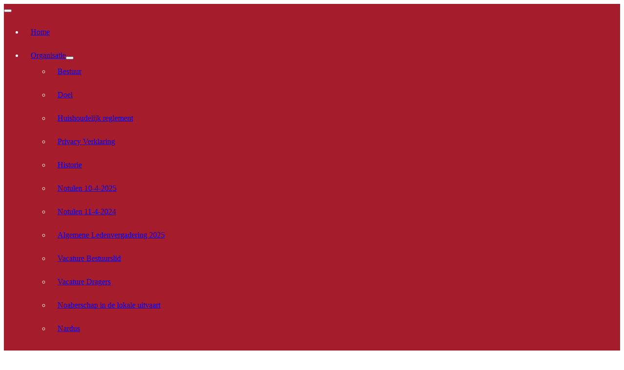

--- FILE ---
content_type: text/html; charset=utf-8
request_url: https://www.begrafenisencrematieverenigingharkstede-scharmer.nl/uitvaartinformatie/monumentale-kerk
body_size: 6133
content:
<!DOCTYPE html>
<html lang="nl-nl" dir="ltr">
<head>
    <meta charset="utf-8">
	<meta name="author" content="Martha">
	<meta name="viewport" content="width=device-width, initial-scale=1">
	<meta name="description" content="Monumentale kerk Harkstede">
	<meta name="generator" content="Joomla! - Open Source Content Management">
	<title>Monumentale Kerk</title>
	<link href="/media/system/images/joomla-favicon.svg" rel="icon" type="image/svg+xml">
	<link href="/media/system/images/favicon.ico" rel="alternate icon" type="image/vnd.microsoft.icon">
	<link href="/media/system/images/joomla-favicon-pinned.svg" rel="mask-icon" color="#000">

    <link href="/media/system/css/joomla-fontawesome.min.css?fed3197ec43255393074453345639699" rel="lazy-stylesheet" /><noscript><link href="/media/system/css/joomla-fontawesome.min.css?fed3197ec43255393074453345639699" rel="stylesheet" /></noscript>
	<link href="/media/templates/site/cassiopeia/css/template.min.css?fed3197ec43255393074453345639699" rel="stylesheet" />
	<link href="/media/templates/site/cassiopeia/css/global/colors_standard.min.css?fed3197ec43255393074453345639699" rel="stylesheet" />
	<link href="/media/templates/site/cassiopeia/css/vendor/joomla-custom-elements/joomla-alert.min.css?0.2.0" rel="stylesheet" />
	<link href="/media/plg_system_jcemediabox/css/jcemediabox.min.css?7d30aa8b30a57b85d658fcd54426884a" rel="stylesheet" />
	<link href="/modules/mod_slideshowck/themes/default/css/camera.css" rel="stylesheet" />
	<style>:root {
		--hue: 214;
		--template-bg-light: #f0f4fb;
		--template-text-dark: #495057;
		--template-text-light: #ffffff;
		--template-link-color: var(--link-color);
		--template-special-color: #001B4C;
		
	}</style>
	<style>#camera_wrap_121 .camera_pag_ul li img, #camera_wrap_121 .camera_thumbs_cont ul li > img {height:75px;}
@media screen and (max-width: 480px) {
		#camera_wrap_121 .camera_caption {
			font-size: 0.6em !important;
		}
		
}</style>

    <script src="/media/vendor/metismenujs/js/metismenujs.min.js?1.4.0" defer></script>
	<script src="/media/vendor/jquery/js/jquery.min.js?3.7.1"></script>
	<script src="/media/legacy/js/jquery-noconflict.min.js?647005fc12b79b3ca2bb30c059899d5994e3e34d"></script>
	<script src="/media/mod_menu/js/menu-es5.min.js?fed3197ec43255393074453345639699" nomodule defer></script>
	<script src="/media/templates/site/cassiopeia/js/mod_menu/menu-metismenu.min.js?fed3197ec43255393074453345639699" defer></script>
	<script src="/media/com_slideshowck/assets/jquery.easing.1.3.js?fed3197ec43255393074453345639699"></script>
	<script type="application/json" class="joomla-script-options new">{"joomla.jtext":{"SLIDESHOWCK_PLAY":"Start the slideshow","SLIDESHOWCK_PAUSE":"Pause the slideshow","SLIDESHOWCK_NEXT":"Go to the next slide","SLIDESHOWCK_PREVIOUS":"Go to the previous slide","SLIDESHOWCK_LINK_FOR":"Link for","SLIDESHOWCK_SHOW_SLIDE":"Show slide","ERROR":"Fout","MESSAGE":"Bericht","NOTICE":"Attentie","WARNING":"Waarschuwing","JCLOSE":"Sluiten","JOK":"Ok","JOPEN":"Open"},"system.paths":{"root":"","rootFull":"https:\/\/www.begrafenisencrematieverenigingharkstede-scharmer.nl\/","base":"","baseFull":"https:\/\/www.begrafenisencrematieverenigingharkstede-scharmer.nl\/"},"csrf.token":"13ae5fd9ba2802d1c0d1c34ed3c39c2f"}</script>
	<script src="/media/system/js/core.min.js?37ffe4186289eba9c5df81bea44080aff77b9684"></script>
	<script src="/media/templates/site/cassiopeia/js/template.min.js?fed3197ec43255393074453345639699" defer></script>
	<script src="/media/vendor/bootstrap/js/bootstrap-es5.min.js?5.3.2" nomodule defer></script>
	<script src="/media/system/js/messages-es5.min.js?c29829fd2432533d05b15b771f86c6637708bd9d" nomodule defer></script>
	<script src="/media/vendor/bootstrap/js/collapse.min.js?5.3.2" type="module"></script>
	<script src="/media/com_slideshowck/assets/camera.min.js?ver=2.7.5"></script>
	<script src="/media/system/js/messages.min.js?7f7aa28ac8e8d42145850e8b45b3bc82ff9a6411" type="module"></script>
	<script src="/media/plg_system_jcemediabox/js/jcemediabox.min.js?7d30aa8b30a57b85d658fcd54426884a"></script>
	<script>jQuery(document).ready(function(){WfMediabox.init({"base":"\/","theme":"standard","width":"","height":"","lightbox":0,"shadowbox":0,"icons":1,"overlay":1,"overlay_opacity":0.8,"overlay_color":"#000000","transition_speed":500,"close":2,"labels":{"close":"PLG_SYSTEM_JCEMEDIABOX_LABEL_CLOSE","next":"PLG_SYSTEM_JCEMEDIABOX_LABEL_NEXT","previous":"PLG_SYSTEM_JCEMEDIABOX_LABEL_PREVIOUS","cancel":"PLG_SYSTEM_JCEMEDIABOX_LABEL_CANCEL","numbers":"PLG_SYSTEM_JCEMEDIABOX_LABEL_NUMBERS","numbers_count":"PLG_SYSTEM_JCEMEDIABOX_LABEL_NUMBERS_COUNT","download":"PLG_SYSTEM_JCEMEDIABOX_LABEL_DOWNLOAD"},"swipe":true,"expand_on_click":true});});</script>
	<script>
		jQuery(document).ready(function(){
			new Slideshowck('#camera_wrap_121', {
				height: '400px',
				minHeight: '150',
				pauseOnClick: false,
				hover: 1,
				fx: 'random',
				loader: 'bar',
				pagination: 1,
				thumbnails: 1,
				thumbheight: 75,
				thumbwidth: 100,
				time: 7000,
				transPeriod: 1500,
				alignment: 'center',
				autoAdvance: 1,
				mobileAutoAdvance: 1,
				portrait: 0,
				barDirection: 'leftToRight',
				imagePath: '/media/com_slideshowck/images/',
				lightbox: 'mediaboxck',
				fullpage: 0,
				mobileimageresolution: '0',
				navigationHover: true,
				mobileNavHover: true,
				navigation: true,
				playPause: true,
				barPosition: 'bottom',
				responsiveCaption: 0,
				keyboardNavigation: 0,
				titleInThumbs: 0,
				captionTime: 0,
				captionOutEffect: 'default',
				captionOutEffectTime: 600,
				alias: 'slideshow',
				breakpoints: '{"" : ""}',
				container: ''
		});
}); 
</script>
	
	<link rel="preconnect" href="https://fonts.gstatic.com/">
	<link href="https://fonts.googleapis.com/css?family=Fira Sans:300" rel="stylesheet">
	<link href="https://fonts.googleapis.com/css?family=Roboto:700" rel="stylesheet">

</head>

<body class="site com_content wrapper-static view-article no-layout no-task itemid-212 has-sidebar-right">
    <header class="header container-header full-width">

        
        
        
                    <div class="grid-child container-nav">
                                    
<nav class="navbar navbar-expand-lg" aria-label="Hoofdmenu">
    <button class="navbar-toggler navbar-toggler-right" type="button" data-bs-toggle="collapse" data-bs-target="#navbar1" aria-controls="navbar1" aria-expanded="false" aria-label="Schakelen navigatie">
        <span class="icon-menu" aria-hidden="true"></span>
    </button>
    <div class="collapse navbar-collapse" id="navbar1">
        <ul class="mod-menu mod-menu_dropdown-metismenu metismenu mod-list ">
<li class="metismenu-item item-101 level-1 default"><a href="/" >Home</a></li><li class="metismenu-item item-120 level-1 deeper parent"><a href="/organisatie" >Organisatie</a><button class="mm-collapsed mm-toggler mm-toggler-link" aria-haspopup="true" aria-expanded="false" aria-label="Organisatie"></button><ul class="mm-collapse"><li class="metismenu-item item-119 level-2"><a href="/organisatie/bestuur" >Bestuur</a></li><li class="metismenu-item item-153 level-2"><a href="/organisatie/doel" >Doel</a></li><li class="metismenu-item item-488 level-2"><a href="/organisatie/huishoudelijk-reglement" >Huishoudelijk reglement</a></li><li class="metismenu-item item-491 level-2"><a href="/organisatie/privacy-verklaring" >Privacy Verklaring</a></li><li class="metismenu-item item-154 level-2"><a href="/organisatie/historie" >Historie</a></li><li class="metismenu-item item-300 level-2"><a href="/organisatie/notulen-2025" >Notulen 10-4-2025</a></li><li class="metismenu-item item-299 level-2"><a href="/organisatie/notulen-2024" >Notulen 11-4-2024</a></li><li class="metismenu-item item-234 level-2"><a href="/organisatie/alv" >Algemene Ledenvergadering 2025</a></li><li class="metismenu-item item-236 level-2"><a href="/organisatie/vacature-bestuurslid" >Vacature Bestuurslid</a></li><li class="metismenu-item item-513 level-2"><a href="/organisatie/vacature-dragers" >Vacature Dragers</a></li><li class="metismenu-item item-555 level-2"><a href="/organisatie/noaberschap" >Noaberschap in de lokale uitvaart</a></li><li class="metismenu-item item-187 level-2"><a href="/organisatie/nardus" >Nardus</a></li></ul></li><li class="metismenu-item item-173 level-1 deeper parent"><a href="/lidmaatschap" >Lidmaatschap</a><button class="mm-collapsed mm-toggler mm-toggler-link" aria-haspopup="true" aria-expanded="false" aria-label="Lidmaatschap"></button><ul class="mm-collapse"><li class="metismenu-item item-116 level-2"><a href="/lidmaatschap/lidmaatschap" >Lidmaatschap</a></li><li class="metismenu-item item-197 level-2"><a href="/lidmaatschap/verstrekkingen" >Verstrekkingen</a></li><li class="metismenu-item item-117 level-2"><a href="/lidmaatschap/bijverzekeren" >Bijverzekeren</a></li><li class="metismenu-item item-174 level-2"><a href="/lidmaatschap/twenthe-uitvaartverzekering" >Twenthe uitvaartverzekering</a></li></ul></li><li class="metismenu-item item-186 level-1 deeper parent"><a href="/aanmeldformulier-lidmaatschap" >Samenwerking</a><button class="mm-collapsed mm-toggler mm-toggler-link" aria-haspopup="true" aria-expanded="false" aria-label="Samenwerking"></button><ul class="mm-collapse"><li class="metismenu-item item-118 level-2"><a href="/aanmeldformulier-lidmaatschap/uitvaartverzorgerkbrouwer" >Uitvaartzorg Brouwer</a></li><li class="metismenu-item item-190 level-2"><a href="/aanmeldformulier-lidmaatschap/twenthe-uitvaartverzekering" >'Twenthe' uitvaartverzekering</a></li></ul></li><li class="metismenu-item item-113 level-1 active deeper parent"><a href="/uitvaartinformatie" >Uitvaartinformatie</a><button class="mm-collapsed mm-toggler mm-toggler-link" aria-haspopup="true" aria-expanded="false" aria-label="Uitvaartinformatie"></button><ul class="mm-collapse"><li class="metismenu-item item-122 level-2"><a href="/uitvaartinformatie/wat-te-doen-kort-na-overlijden" >Wat te doen na overlijden</a></li><li class="metismenu-item item-121 level-2"><a href="/uitvaartinformatie/wat-doen-na-overlijden" >Zaken die minder haast hebben</a></li><li class="metismenu-item item-195 level-2"><a href="/uitvaartinformatie/extra-informatie" >Officiële documenten</a></li><li class="metismenu-item item-125 level-2"><a href="/uitvaartinformatie/persoonlijke-wensen" >Persoonlijke wensen</a></li><li class="metismenu-item item-146 level-2"><a href="/uitvaartinformatie/uitvaartverzorger" >Uitvaartverzorger</a></li><li class="metismenu-item item-602 level-2"><a href="/uitvaartinformatie/info-kerkhoven-harkstede-en-scharmer" >Info kerkhoven Harkstede en Scharmer</a></li><li class="metismenu-item item-127 level-2"><a href="/uitvaartinformatie/de-graankorrel" >De Graankorrel</a></li><li class="metismenu-item item-212 level-2 current active"><a href="/uitvaartinformatie/monumentale-kerk" aria-current="page">Monumentale Kerk</a></li><li class="metismenu-item item-123 level-2"><a href="/uitvaartinformatie/veel-gestelde-vragen" >Veel gestelde vragen</a></li></ul></li><li class="metismenu-item item-114 level-1 deeper parent"><a href="/nazorg" >Nazorg</a><button class="mm-collapsed mm-toggler mm-toggler-link" aria-haspopup="true" aria-expanded="false" aria-label="Nazorg"></button><ul class="mm-collapse"><li class="metismenu-item item-112 level-2"><a href="/nazorg/adressen-en-websites" >Adressen en websites</a></li><li class="metismenu-item item-128 level-2"><a href="/nazorg/boeken-over-rouw" >Boeken over rouw</a></li></ul></li><li class="metismenu-item item-115 level-1 deeper parent"><a href="/contact" >Contact</a><button class="mm-collapsed mm-toggler mm-toggler-link" aria-haspopup="true" aria-expanded="false" aria-label="Contact"></button><ul class="mm-collapse"><li class="metismenu-item item-134 level-2"><a href="/contact/bestuur" >Bestuur</a></li><li class="metismenu-item item-135 level-2"><a href="/contact/informatie" >Contactformulier Informatie</a></li><li class="metismenu-item item-659 level-2"><a href="/contact/kerkhoven" >Informatie Kerkhoven </a></li><li class="metismenu-item item-136 level-2"><a href="/contact/aanmeldformulier" >Aanmeldformulier Lidmaatschap</a></li><li class="metismenu-item item-139 level-2"><a href="/contact/klachten-formulier" >Klachtenformulier</a></li><li class="metismenu-item item-137 level-2"><a href="/contact/wijzigen-lidmaatschap" >Wijzigen Lidmaatschap</a></li><li class="metismenu-item item-138 level-2"><a href="/contact/opzeggen-lidmaatschap" >Opzeggen Lidmaatschap</a></li></ul></li></ul>
    </div>
</nav>


<style>

                         .header {box-shadow: 0px 1px 2px 0px rgb(60 64 67 / 30%), 0px 2px 6px 2px rgb(60 64 67 / 15%);}     
            .site-grid{grid-template-columns: [full-start] minmax(0,1fr) [main-start] repeat(4,minmax(0,16.875rem)) [main-end] minmax(0,1fr) [full-end];}
        .header .grid-child {max-width: 70em;}
        .footer .grid-child {max-width: 70em;}
        .topbar .grid-child {max-width: 70em;}
        :root{  
        --cassiopeia-color-primary:#eb8c38;
        --cassiopeia-color-link:#14305c ;
        --cassiopeia-color-hover:#f8bb19 ;
        --cassiopeia-font-family-body: "Fira Sans" ;
        --cassiopeia-font-family-headings: "Roboto" ;
        --cassiopeia-font-weight-headings: 700 ;
        --cassiopeia-font-weight-normal: 300 ;
    }
    html {background: url("https://www.begrafenisencrematieverenigingharkstede-scharmer.nl/");background-repeat: no-repeat; background-position: center center; background-size: cover;  background-attachment: fixed; }
    p,li,ul,td,table {font-size: 1rem !important}
    .atss {top: 20%}
    body {background-color: rgba(230, 230, 230, 0); }
    .brand-logo {font-family: "Roboto"}   
    .btn-primary{color: #ffffff ; background-color: #a30613; border-color: #f8bb19}
    .btn-secondary{color: #353b41 ; background-color: #ffffff; border-color: #ced4da}
    .btn-info{color: #ffffff ; background-color: #30638d; border-color: #30638d}
    .btn-success{color: #ffffff ; background-color: #448344; border-color: #448344}
    .btn-warning{color: #ffffff ; background-color: #ad6200; border-color: #ad6200}
    .btn-danger{color: #ffffff ; background-color: #a51f18; border-color: }
    .blog-item {background-color: rgba(255, 255, 255, 0)}
    .btn, .badge {border-radius: 0.5rem}
    .card-header{background-color: rgba(156, 5, 22, 0.9) }
    .card, .mm-collapse, .breadcrumb, .item-content, .blog-item, .item-image, .item-page, .card-header, .left.item-image img, .category-list, .reset, .remind, .pagination,.page-link, .login, .list-group-item, .finder, .no-card .newsflash-horiz li {border-radius: 0.5em !Important}
    .close_button {float:right; bottom: 5px; border-radius: 0.5rem; padding: 5px;}
    .container-header .metismenu>li.active>a:after, .container-header .metismenu>li.active>button:before, .container-header .metismenu>li>a:hover:after, .container-header .metismenu>li>button:hover:before {background: #eb8c38; opacity: 1}
    .container-banner .banner-overlay .overlay {background-color: rgba(21, 64, 44, 0.5);}
    .container-bottom-a>*, .container-bottom-b>*, .container-top-a>*, .container-top-b>* {margin: 0em;}
    .container-top-a {background-color:rgba(255, 255, 255, 0) }
    .container-top-b {background-color:rgba(255, 255, 255, 0)}
    .container-bottom-a {background-color:rgba(255, 255, 255, 0) }
    .container-bottom-b {background-color:rgba(255, 255, 255, 0)  }
    .container-banner .banner-overlay {height:70vh }
    .container-header .metismenu>li.level-1>ul {min-width: 15rem;}
    .container-header .mod-menu, .container-header .navbar-toggler {color: #ffffff}
    .card-header {color: #ffffff;}
    .container-header {background: url(https://www.begrafenisencrematieverenigingharkstede-scharmer.nl/) ; box-shadow: inset 0 0 0 5000px  rgba(156, 5, 22, 0.9); background-size: cover; background-repeat: no-repeat; background-attachment:fixed; background-position:top,50%; }
    .footer {background: url(https://www.begrafenisencrematieverenigingharkstede-scharmer.nl/) ; box-shadow: inset 0 0 0 5000px  rgba(156, 5, 22, 0.9);background-size: 100% auto; background-repeat: no-repeat; }
    .footer .grid-child {align-items:flex-start}
    .h1, h1 {font-size:1.875rem }
    .h2, h2 {font-size:1.571rem }
    .h3, h3 {font-size:1.286rem }
    .h4, h4 {font-size:1.111rem }
    .h5, h5 {font-size:1.05rem }
    .item-page, .com-users, .com-users-reset, .com-users-remind, .com-users-profile, .com-content-category, .card, .mod-articlesnews-horizontal li, .breadcrumb, .finder, .login {background-color: rgba(255, 255, 255, 0) !important; padding: 15px;}
    .item-content {padding: 15px; }
    .metismenu.mod-menu .metismenu-item {flex-wrap: wrap !Important; padding: 15px;}
    .navbar-brand {font-family: Roboto;padding-top: 0rem; padding-bottom: 0rem;}
    .result__title-text {font-size: 1.286rem; font-size: 1.5rem; color: #eb8c38}
    .result__item>*+* {margin-left: 1em; margin-bottom: 1em;  }
            @media (min-width:200px) and (max-width:768px){.footer .grid-child {display:flex; flex: 1 1 300px; flex-direction: column} }
        @media (min-width:768px) {.bottombar{display:none;} }

    }
</style>





                                            </div>
            </header>

    <div class="site-grid">
                    <div class="container-banner full-width">
                
<div id="mod-custom116" class="mod-custom custom">
    <p><img src="/images/modules/Headers/scharmer-bankvoorg.jpg" alt="" /></p></div>

            </div>
        
        
        
        
        <div class="grid-child container-component">
            
            
            <div id="system-message-container" aria-live="polite"></div>

            <main>
            <div class="com-content-article item-page" itemscope itemtype="https://schema.org/Article">
    <meta itemprop="inLanguage" content="nl-NL">
    
    
        <div class="page-header">
        <h1 itemprop="headline">
            Monumentale Kerk        </h1>
                            </div>
        
        
    
    
        
                                                <div itemprop="articleBody" class="com-content-article__body">
        <p>&nbsp;</p>
<p>Aan de Hoofdweg in Harkstede is de hoge kerk duidelijk te zien. De kerktoren dateert uit de Middeleeuwen. In de jaren 1692 tot 1700 is aan de toren een nieuwe kerk gebouwd. Dit was de Hervormde kerk, nu Monumentale kerk genoemd. Een opvallend element van de kerk is de hoogte ervan in vergelijking met de lengte, evenals de aanwezigheid van het wapen van de heer Piccardt, die de bouw van de kerk, ruim 300 jaar geleden, bekostigde.<br />De kerk is een rijksmonument. Ook het orgel in de kerk is een monument. <br />De buitenzijde van de kerk is in 2009 geheel gerestaureerd. <br />Meer informatie over de kerk vindt u in het boek "Een tempel in turfgraversland" van de hand van <br />Ds. B. Ronner, van 1979 tot 1988 predikant in Harkstede. <br />Elke 2e zaterdag van de maand is er een rondleiding. <br /><a href="http://nl.wikipedia.org/wiki/Kerk_van_Harkstede" target="_blank" rel="noopener">Klik Hier voor meer informatie...</a></p>
<p>De Monumentale kerk wordt alleen gebruikt voor bijzondere diensten. De overige diensten vinden plaats in het ernaast gelegen pand: De Graankorrel. De kerk bied ruimte&nbsp; voor ca 150 personen inclusief de bovenverdieping (klunderbeun). In de kerk is ook audio aanwezig.</p>
<p>&nbsp;</p>     </div>

        
                                        </div>
            </main>
            <div class="main-bottom card ">
        <div class="card-body">
                <div class="slideshowck  camera_wrap camera_amber_skin" id="camera_wrap_121" style="width:750px;">
			<div data-alt="This is a bridge" data-thumb="/images/kerk/th/01kerk-buiten_th.gif" data-src="/images/kerk/01kerk-buiten.gif" >
								</div>
		<div data-alt="On the road again" data-thumb="/images/kerk/th/02kerk_th.gif" data-src="/images/kerk/02kerk.gif" >
								</div>
		<div data-alt="" data-thumb="/images/kerk/th/03kerk-achter_th.gif" data-src="/images/kerk/03kerk-achter.gif" >
								</div>
		<div data-alt="" data-thumb="/images/kerk/th/04preekstoelt_th.gif" data-src="/images/kerk/04preekstoelt.gif" >
								</div>
		<div data-alt="" data-thumb="/images/kerk/th/05heren-heer_th.gif" data-src="/images/kerk/05heren-heer.gif" >
								</div>
		<div data-alt="" data-thumb="/images/kerk/th/06orgel_th.gif" data-src="/images/kerk/06orgel.gif" >
								</div>
</div>
<div style="clear:both;"></div>
    </div>
</div>

        </div>

                <div class="grid-child container-sidebar-right">
            <div class="sidebar-right card ">
            <h3 class="card-header ">Uitvaartinfo</h3>        <div class="card-body">
                <ul class="mod-menu mod-list nav ">
<li class="nav-item item-145"><a href="/wat-doen-na-overlijden-2" >Wat te doen na overlijden</a></li><li class="nav-item item-144"><a href="/wat-te-doen-kort-na-overlijden-2" >Zaken die minder haast hebben</a></li><li class="nav-item item-196"><a href="/extra-informatie" >Officiële documenten</a></li><li class="nav-item item-148"><a href="/wensen" >Persoonlijke wensen</a></li><li class="nav-item item-124"><a href="/uitvaartverzorger" >Uitvaartverzorger</a></li><li class="nav-item item-601"><a href="/info-kerkhoven" >Info kerkhoven Harkstede en Scharmer</a></li><li class="nav-item item-194"><a href="/degraankorrel" >De Graankorrel</a></li><li class="nav-item item-213"><a href="/monumentale-kerk" >Monumentale Kerk</a></li><li class="nav-item item-147"><a href="/veel-gestelde-vragen-2" >Veel gestelde vragen</a></li></ul>
    </div>
</div>

        </div>
        
        
            </div>

        <footer class="container-footer footer full-width">
        <div class="grid-child">
            
<div id="mod-custom145" class="mod-custom custom">
    <p>© 2026 Begrafenis- en Crematievereniging Harkstede-Scharmer</p></div>

        </div>
    </footer>
    
    
    
</body>
</html>
